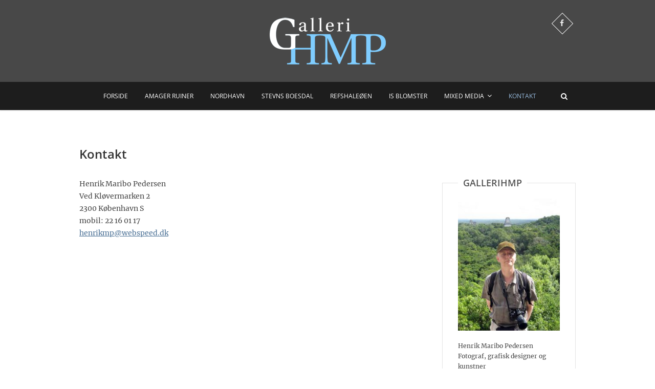

--- FILE ---
content_type: text/html; charset=UTF-8
request_url: https://www.gallerihmp.dk/kontakt/
body_size: 8120
content:
<!DOCTYPE html>
<html lang="da-DK">
<head>
<meta charset="UTF-8" />
<link rel="profile" href="http://gmpg.org/xfn/11" />
<link rel="pingback" href="https://www.gallerihmp.dk/xmlrpc.php" />
<title>Kontakt &#8211; galleri hmp</title>
<meta name='robots' content='max-image-preview:large' />
<link rel='dns-prefetch' href='//secure.gravatar.com' />
<link rel='dns-prefetch' href='//stats.wp.com' />
<link rel='dns-prefetch' href='//v0.wordpress.com' />
<link rel="alternate" type="application/rss+xml" title="galleri hmp &raquo; Feed" href="https://www.gallerihmp.dk/feed/" />
<link rel="alternate" type="application/rss+xml" title="galleri hmp &raquo;-kommentar-feed" href="https://www.gallerihmp.dk/comments/feed/" />
<script type="text/javascript">
window._wpemojiSettings = {"baseUrl":"https:\/\/s.w.org\/images\/core\/emoji\/14.0.0\/72x72\/","ext":".png","svgUrl":"https:\/\/s.w.org\/images\/core\/emoji\/14.0.0\/svg\/","svgExt":".svg","source":{"concatemoji":"https:\/\/www.gallerihmp.dk\/wp-includes\/js\/wp-emoji-release.min.js?ver=6.2.8"}};
/*! This file is auto-generated */
!function(e,a,t){var n,r,o,i=a.createElement("canvas"),p=i.getContext&&i.getContext("2d");function s(e,t){p.clearRect(0,0,i.width,i.height),p.fillText(e,0,0);e=i.toDataURL();return p.clearRect(0,0,i.width,i.height),p.fillText(t,0,0),e===i.toDataURL()}function c(e){var t=a.createElement("script");t.src=e,t.defer=t.type="text/javascript",a.getElementsByTagName("head")[0].appendChild(t)}for(o=Array("flag","emoji"),t.supports={everything:!0,everythingExceptFlag:!0},r=0;r<o.length;r++)t.supports[o[r]]=function(e){if(p&&p.fillText)switch(p.textBaseline="top",p.font="600 32px Arial",e){case"flag":return s("\ud83c\udff3\ufe0f\u200d\u26a7\ufe0f","\ud83c\udff3\ufe0f\u200b\u26a7\ufe0f")?!1:!s("\ud83c\uddfa\ud83c\uddf3","\ud83c\uddfa\u200b\ud83c\uddf3")&&!s("\ud83c\udff4\udb40\udc67\udb40\udc62\udb40\udc65\udb40\udc6e\udb40\udc67\udb40\udc7f","\ud83c\udff4\u200b\udb40\udc67\u200b\udb40\udc62\u200b\udb40\udc65\u200b\udb40\udc6e\u200b\udb40\udc67\u200b\udb40\udc7f");case"emoji":return!s("\ud83e\udef1\ud83c\udffb\u200d\ud83e\udef2\ud83c\udfff","\ud83e\udef1\ud83c\udffb\u200b\ud83e\udef2\ud83c\udfff")}return!1}(o[r]),t.supports.everything=t.supports.everything&&t.supports[o[r]],"flag"!==o[r]&&(t.supports.everythingExceptFlag=t.supports.everythingExceptFlag&&t.supports[o[r]]);t.supports.everythingExceptFlag=t.supports.everythingExceptFlag&&!t.supports.flag,t.DOMReady=!1,t.readyCallback=function(){t.DOMReady=!0},t.supports.everything||(n=function(){t.readyCallback()},a.addEventListener?(a.addEventListener("DOMContentLoaded",n,!1),e.addEventListener("load",n,!1)):(e.attachEvent("onload",n),a.attachEvent("onreadystatechange",function(){"complete"===a.readyState&&t.readyCallback()})),(e=t.source||{}).concatemoji?c(e.concatemoji):e.wpemoji&&e.twemoji&&(c(e.twemoji),c(e.wpemoji)))}(window,document,window._wpemojiSettings);
</script>
<style type="text/css">
img.wp-smiley,
img.emoji {
	display: inline !important;
	border: none !important;
	box-shadow: none !important;
	height: 1em !important;
	width: 1em !important;
	margin: 0 0.07em !important;
	vertical-align: -0.1em !important;
	background: none !important;
	padding: 0 !important;
}
</style>
	<link rel='stylesheet' id='wp-block-library-css' href='https://www.gallerihmp.dk/wp-includes/css/dist/block-library/style.min.css?ver=6.2.8' type='text/css' media='all' />
<style id='wp-block-library-inline-css' type='text/css'>
.has-text-align-justify{text-align:justify;}
</style>
<link rel='stylesheet' id='jetpack-videopress-video-block-view-css' href='https://www.gallerihmp.dk/wp-content/plugins/jetpack/jetpack_vendor/automattic/jetpack-videopress/build/block-editor/blocks/video/view.css?minify=false&#038;ver=34ae973733627b74a14e' type='text/css' media='all' />
<link rel='stylesheet' id='mediaelement-css' href='https://www.gallerihmp.dk/wp-includes/js/mediaelement/mediaelementplayer-legacy.min.css?ver=4.2.17' type='text/css' media='all' />
<link rel='stylesheet' id='wp-mediaelement-css' href='https://www.gallerihmp.dk/wp-includes/js/mediaelement/wp-mediaelement.min.css?ver=6.2.8' type='text/css' media='all' />
<link rel='stylesheet' id='classic-theme-styles-css' href='https://www.gallerihmp.dk/wp-includes/css/classic-themes.min.css?ver=6.2.8' type='text/css' media='all' />
<style id='global-styles-inline-css' type='text/css'>
body{--wp--preset--color--black: #000000;--wp--preset--color--cyan-bluish-gray: #abb8c3;--wp--preset--color--white: #ffffff;--wp--preset--color--pale-pink: #f78da7;--wp--preset--color--vivid-red: #cf2e2e;--wp--preset--color--luminous-vivid-orange: #ff6900;--wp--preset--color--luminous-vivid-amber: #fcb900;--wp--preset--color--light-green-cyan: #7bdcb5;--wp--preset--color--vivid-green-cyan: #00d084;--wp--preset--color--pale-cyan-blue: #8ed1fc;--wp--preset--color--vivid-cyan-blue: #0693e3;--wp--preset--color--vivid-purple: #9b51e0;--wp--preset--gradient--vivid-cyan-blue-to-vivid-purple: linear-gradient(135deg,rgba(6,147,227,1) 0%,rgb(155,81,224) 100%);--wp--preset--gradient--light-green-cyan-to-vivid-green-cyan: linear-gradient(135deg,rgb(122,220,180) 0%,rgb(0,208,130) 100%);--wp--preset--gradient--luminous-vivid-amber-to-luminous-vivid-orange: linear-gradient(135deg,rgba(252,185,0,1) 0%,rgba(255,105,0,1) 100%);--wp--preset--gradient--luminous-vivid-orange-to-vivid-red: linear-gradient(135deg,rgba(255,105,0,1) 0%,rgb(207,46,46) 100%);--wp--preset--gradient--very-light-gray-to-cyan-bluish-gray: linear-gradient(135deg,rgb(238,238,238) 0%,rgb(169,184,195) 100%);--wp--preset--gradient--cool-to-warm-spectrum: linear-gradient(135deg,rgb(74,234,220) 0%,rgb(151,120,209) 20%,rgb(207,42,186) 40%,rgb(238,44,130) 60%,rgb(251,105,98) 80%,rgb(254,248,76) 100%);--wp--preset--gradient--blush-light-purple: linear-gradient(135deg,rgb(255,206,236) 0%,rgb(152,150,240) 100%);--wp--preset--gradient--blush-bordeaux: linear-gradient(135deg,rgb(254,205,165) 0%,rgb(254,45,45) 50%,rgb(107,0,62) 100%);--wp--preset--gradient--luminous-dusk: linear-gradient(135deg,rgb(255,203,112) 0%,rgb(199,81,192) 50%,rgb(65,88,208) 100%);--wp--preset--gradient--pale-ocean: linear-gradient(135deg,rgb(255,245,203) 0%,rgb(182,227,212) 50%,rgb(51,167,181) 100%);--wp--preset--gradient--electric-grass: linear-gradient(135deg,rgb(202,248,128) 0%,rgb(113,206,126) 100%);--wp--preset--gradient--midnight: linear-gradient(135deg,rgb(2,3,129) 0%,rgb(40,116,252) 100%);--wp--preset--duotone--dark-grayscale: url('#wp-duotone-dark-grayscale');--wp--preset--duotone--grayscale: url('#wp-duotone-grayscale');--wp--preset--duotone--purple-yellow: url('#wp-duotone-purple-yellow');--wp--preset--duotone--blue-red: url('#wp-duotone-blue-red');--wp--preset--duotone--midnight: url('#wp-duotone-midnight');--wp--preset--duotone--magenta-yellow: url('#wp-duotone-magenta-yellow');--wp--preset--duotone--purple-green: url('#wp-duotone-purple-green');--wp--preset--duotone--blue-orange: url('#wp-duotone-blue-orange');--wp--preset--font-size--small: 13px;--wp--preset--font-size--medium: 20px;--wp--preset--font-size--large: 36px;--wp--preset--font-size--x-large: 42px;--wp--preset--spacing--20: 0.44rem;--wp--preset--spacing--30: 0.67rem;--wp--preset--spacing--40: 1rem;--wp--preset--spacing--50: 1.5rem;--wp--preset--spacing--60: 2.25rem;--wp--preset--spacing--70: 3.38rem;--wp--preset--spacing--80: 5.06rem;--wp--preset--shadow--natural: 6px 6px 9px rgba(0, 0, 0, 0.2);--wp--preset--shadow--deep: 12px 12px 50px rgba(0, 0, 0, 0.4);--wp--preset--shadow--sharp: 6px 6px 0px rgba(0, 0, 0, 0.2);--wp--preset--shadow--outlined: 6px 6px 0px -3px rgba(255, 255, 255, 1), 6px 6px rgba(0, 0, 0, 1);--wp--preset--shadow--crisp: 6px 6px 0px rgba(0, 0, 0, 1);}:where(.is-layout-flex){gap: 0.5em;}body .is-layout-flow > .alignleft{float: left;margin-inline-start: 0;margin-inline-end: 2em;}body .is-layout-flow > .alignright{float: right;margin-inline-start: 2em;margin-inline-end: 0;}body .is-layout-flow > .aligncenter{margin-left: auto !important;margin-right: auto !important;}body .is-layout-constrained > .alignleft{float: left;margin-inline-start: 0;margin-inline-end: 2em;}body .is-layout-constrained > .alignright{float: right;margin-inline-start: 2em;margin-inline-end: 0;}body .is-layout-constrained > .aligncenter{margin-left: auto !important;margin-right: auto !important;}body .is-layout-constrained > :where(:not(.alignleft):not(.alignright):not(.alignfull)){max-width: var(--wp--style--global--content-size);margin-left: auto !important;margin-right: auto !important;}body .is-layout-constrained > .alignwide{max-width: var(--wp--style--global--wide-size);}body .is-layout-flex{display: flex;}body .is-layout-flex{flex-wrap: wrap;align-items: center;}body .is-layout-flex > *{margin: 0;}:where(.wp-block-columns.is-layout-flex){gap: 2em;}.has-black-color{color: var(--wp--preset--color--black) !important;}.has-cyan-bluish-gray-color{color: var(--wp--preset--color--cyan-bluish-gray) !important;}.has-white-color{color: var(--wp--preset--color--white) !important;}.has-pale-pink-color{color: var(--wp--preset--color--pale-pink) !important;}.has-vivid-red-color{color: var(--wp--preset--color--vivid-red) !important;}.has-luminous-vivid-orange-color{color: var(--wp--preset--color--luminous-vivid-orange) !important;}.has-luminous-vivid-amber-color{color: var(--wp--preset--color--luminous-vivid-amber) !important;}.has-light-green-cyan-color{color: var(--wp--preset--color--light-green-cyan) !important;}.has-vivid-green-cyan-color{color: var(--wp--preset--color--vivid-green-cyan) !important;}.has-pale-cyan-blue-color{color: var(--wp--preset--color--pale-cyan-blue) !important;}.has-vivid-cyan-blue-color{color: var(--wp--preset--color--vivid-cyan-blue) !important;}.has-vivid-purple-color{color: var(--wp--preset--color--vivid-purple) !important;}.has-black-background-color{background-color: var(--wp--preset--color--black) !important;}.has-cyan-bluish-gray-background-color{background-color: var(--wp--preset--color--cyan-bluish-gray) !important;}.has-white-background-color{background-color: var(--wp--preset--color--white) !important;}.has-pale-pink-background-color{background-color: var(--wp--preset--color--pale-pink) !important;}.has-vivid-red-background-color{background-color: var(--wp--preset--color--vivid-red) !important;}.has-luminous-vivid-orange-background-color{background-color: var(--wp--preset--color--luminous-vivid-orange) !important;}.has-luminous-vivid-amber-background-color{background-color: var(--wp--preset--color--luminous-vivid-amber) !important;}.has-light-green-cyan-background-color{background-color: var(--wp--preset--color--light-green-cyan) !important;}.has-vivid-green-cyan-background-color{background-color: var(--wp--preset--color--vivid-green-cyan) !important;}.has-pale-cyan-blue-background-color{background-color: var(--wp--preset--color--pale-cyan-blue) !important;}.has-vivid-cyan-blue-background-color{background-color: var(--wp--preset--color--vivid-cyan-blue) !important;}.has-vivid-purple-background-color{background-color: var(--wp--preset--color--vivid-purple) !important;}.has-black-border-color{border-color: var(--wp--preset--color--black) !important;}.has-cyan-bluish-gray-border-color{border-color: var(--wp--preset--color--cyan-bluish-gray) !important;}.has-white-border-color{border-color: var(--wp--preset--color--white) !important;}.has-pale-pink-border-color{border-color: var(--wp--preset--color--pale-pink) !important;}.has-vivid-red-border-color{border-color: var(--wp--preset--color--vivid-red) !important;}.has-luminous-vivid-orange-border-color{border-color: var(--wp--preset--color--luminous-vivid-orange) !important;}.has-luminous-vivid-amber-border-color{border-color: var(--wp--preset--color--luminous-vivid-amber) !important;}.has-light-green-cyan-border-color{border-color: var(--wp--preset--color--light-green-cyan) !important;}.has-vivid-green-cyan-border-color{border-color: var(--wp--preset--color--vivid-green-cyan) !important;}.has-pale-cyan-blue-border-color{border-color: var(--wp--preset--color--pale-cyan-blue) !important;}.has-vivid-cyan-blue-border-color{border-color: var(--wp--preset--color--vivid-cyan-blue) !important;}.has-vivid-purple-border-color{border-color: var(--wp--preset--color--vivid-purple) !important;}.has-vivid-cyan-blue-to-vivid-purple-gradient-background{background: var(--wp--preset--gradient--vivid-cyan-blue-to-vivid-purple) !important;}.has-light-green-cyan-to-vivid-green-cyan-gradient-background{background: var(--wp--preset--gradient--light-green-cyan-to-vivid-green-cyan) !important;}.has-luminous-vivid-amber-to-luminous-vivid-orange-gradient-background{background: var(--wp--preset--gradient--luminous-vivid-amber-to-luminous-vivid-orange) !important;}.has-luminous-vivid-orange-to-vivid-red-gradient-background{background: var(--wp--preset--gradient--luminous-vivid-orange-to-vivid-red) !important;}.has-very-light-gray-to-cyan-bluish-gray-gradient-background{background: var(--wp--preset--gradient--very-light-gray-to-cyan-bluish-gray) !important;}.has-cool-to-warm-spectrum-gradient-background{background: var(--wp--preset--gradient--cool-to-warm-spectrum) !important;}.has-blush-light-purple-gradient-background{background: var(--wp--preset--gradient--blush-light-purple) !important;}.has-blush-bordeaux-gradient-background{background: var(--wp--preset--gradient--blush-bordeaux) !important;}.has-luminous-dusk-gradient-background{background: var(--wp--preset--gradient--luminous-dusk) !important;}.has-pale-ocean-gradient-background{background: var(--wp--preset--gradient--pale-ocean) !important;}.has-electric-grass-gradient-background{background: var(--wp--preset--gradient--electric-grass) !important;}.has-midnight-gradient-background{background: var(--wp--preset--gradient--midnight) !important;}.has-small-font-size{font-size: var(--wp--preset--font-size--small) !important;}.has-medium-font-size{font-size: var(--wp--preset--font-size--medium) !important;}.has-large-font-size{font-size: var(--wp--preset--font-size--large) !important;}.has-x-large-font-size{font-size: var(--wp--preset--font-size--x-large) !important;}
.wp-block-navigation a:where(:not(.wp-element-button)){color: inherit;}
:where(.wp-block-columns.is-layout-flex){gap: 2em;}
.wp-block-pullquote{font-size: 1.5em;line-height: 1.6;}
</style>
<link rel='stylesheet' id='pixgraphy-style-css' href='https://www.gallerihmp.dk/wp-content/themes/pixgraphy/style.css?ver=6.2.8' type='text/css' media='all' />
<link rel='stylesheet' id='font-awesome-css' href='https://www.gallerihmp.dk/wp-content/themes/pixgraphy/assets/font-awesome/css/font-awesome.min.css?ver=6.2.8' type='text/css' media='all' />
<link rel='stylesheet' id='animate-css' href='https://www.gallerihmp.dk/wp-content/themes/pixgraphy/assets/wow/css/animate.min.css?ver=6.2.8' type='text/css' media='all' />
<link rel='stylesheet' id='pixgraphy-responsive-css' href='https://www.gallerihmp.dk/wp-content/themes/pixgraphy/css/responsive.css?ver=6.2.8' type='text/css' media='all' />
<link rel='stylesheet' id='pixgraphy_google_fonts-css' href='https://www.gallerihmp.dk/wp-content/fonts/348e9a6f4b020b4faffeb83e71c2f460.css?ver=6.2.8' type='text/css' media='all' />
<link rel='stylesheet' id='jetpack_css-css' href='https://www.gallerihmp.dk/wp-content/plugins/jetpack/css/jetpack.css?ver=12.3.1' type='text/css' media='all' />
<script type='text/javascript' src='https://www.gallerihmp.dk/wp-includes/js/jquery/jquery.min.js?ver=3.6.4' id='jquery-core-js'></script>
<script type='text/javascript' src='https://www.gallerihmp.dk/wp-includes/js/jquery/jquery-migrate.min.js?ver=3.4.0' id='jquery-migrate-js'></script>
<!--[if lt IE 9]>
<script type='text/javascript' src='https://www.gallerihmp.dk/wp-content/themes/pixgraphy/js/html5.js?ver=3.7.3' id='html5-js'></script>
<![endif]-->
<link rel="https://api.w.org/" href="https://www.gallerihmp.dk/wp-json/" /><link rel="alternate" type="application/json" href="https://www.gallerihmp.dk/wp-json/wp/v2/pages/5" /><link rel="EditURI" type="application/rsd+xml" title="RSD" href="https://www.gallerihmp.dk/xmlrpc.php?rsd" />
<link rel="wlwmanifest" type="application/wlwmanifest+xml" href="https://www.gallerihmp.dk/wp-includes/wlwmanifest.xml" />
<meta name="generator" content="WordPress 6.2.8" />
<link rel="canonical" href="https://www.gallerihmp.dk/kontakt/" />
<link rel='shortlink' href='https://wp.me/P89NAi-5' />
<link rel="alternate" type="application/json+oembed" href="https://www.gallerihmp.dk/wp-json/oembed/1.0/embed?url=https%3A%2F%2Fwww.gallerihmp.dk%2Fkontakt%2F" />
<link rel="alternate" type="text/xml+oembed" href="https://www.gallerihmp.dk/wp-json/oembed/1.0/embed?url=https%3A%2F%2Fwww.gallerihmp.dk%2Fkontakt%2F&#038;format=xml" />
	<style>img#wpstats{display:none}</style>
			<meta name="viewport" content="width=device-width" />
	<!-- Custom CSS -->
<style type="text/css" media="screen">
#site-branding #site-title, #site-branding #site-description{
				clip: rect(1px, 1px, 1px, 1px);
				position: absolute;
			}</style>

<!-- Jetpack Open Graph Tags -->
<meta property="og:type" content="article" />
<meta property="og:title" content="Kontakt" />
<meta property="og:url" content="https://www.gallerihmp.dk/kontakt/" />
<meta property="og:description" content="Henrik Maribo Pedersen Ved Kløvermarken 2 2300 København S mobil: 22 16 01 17 henrikmp@webspeed.dk &nbsp;" />
<meta property="article:published_time" content="2016-11-28T21:15:06+00:00" />
<meta property="article:modified_time" content="2017-01-01T14:18:06+00:00" />
<meta property="og:site_name" content="galleri hmp" />
<meta property="og:image" content="https://www.gallerihmp.dk/wp-content/uploads/2016/12/cropped-hmp_ikon.png" />
<meta property="og:image:width" content="512" />
<meta property="og:image:height" content="512" />
<meta property="og:image:alt" content="" />
<meta property="og:locale" content="da_DK" />
<meta name="twitter:text:title" content="Kontakt" />
<meta name="twitter:image" content="https://www.gallerihmp.dk/wp-content/uploads/2016/12/cropped-hmp_ikon-270x270.png" />
<meta name="twitter:card" content="summary" />

<!-- End Jetpack Open Graph Tags -->
<link rel="icon" href="https://www.gallerihmp.dk/wp-content/uploads/2016/12/cropped-hmp_ikon-32x32.png" sizes="32x32" />
<link rel="icon" href="https://www.gallerihmp.dk/wp-content/uploads/2016/12/cropped-hmp_ikon-192x192.png" sizes="192x192" />
<link rel="apple-touch-icon" href="https://www.gallerihmp.dk/wp-content/uploads/2016/12/cropped-hmp_ikon-180x180.png" />
<meta name="msapplication-TileImage" content="https://www.gallerihmp.dk/wp-content/uploads/2016/12/cropped-hmp_ikon-270x270.png" />
<style type="text/css" id="wp-custom-css">/*
Velkommen til Custom CSS!

For mere info, se http://wp.me/PEmnE-Bt
*/
element {
}

.main-navigation a:hover, .main-navigation ul li.current-menu-item a, .main-navigation ul li.current_page_ancestor a, .main-navigation ul li.current-menu-ancestor a, .main-navigation ul li.current_page_item a, .main-navigation ul li:hover > a, .main-navigation li.current-menu-ancestor.menu-item-has-children > a::after, .main-navigation li.current-menu-item.menu-item-has-children > a::after, .main-navigation ul li:hover > a::after, .main-navigation li.menu-item-has-children > a:hover::after, .main-navigation li.page_item_has_children > a:hover::after {
	color: #96b9db;
}

ul li a:hover, ol li a:hover {
	color: #99ccff;
}

.main-navigation a {
	color: #fff;
	display: block;
	font-family: 'Open Sans', sans-serif;
	font-size: 12px;
	text-transform: uppercase;
	font-weight: normal;
	text-align: left;
	padding: 15px;
}

a:focus, a:active, a:hover {
	text-decoration: none;
}

ul li a, ol li a {
	color: #747474;
}

body, button, input, select, textarea {
	color: #444;
	font: 500 14px/24px 'Merriweather', sans-serif;
	word-wrap: break-word;
	overflow-x: hidden;
}

a {
	color: #4a7095;
	text-decoration: none;
	cursor: pointer;
}</style></head>
<body class="page-template-default page page-id-5 wp-custom-logo wp-embed-responsive">
	<svg xmlns="http://www.w3.org/2000/svg" viewBox="0 0 0 0" width="0" height="0" focusable="false" role="none" style="visibility: hidden; position: absolute; left: -9999px; overflow: hidden;" ><defs><filter id="wp-duotone-dark-grayscale"><feColorMatrix color-interpolation-filters="sRGB" type="matrix" values=" .299 .587 .114 0 0 .299 .587 .114 0 0 .299 .587 .114 0 0 .299 .587 .114 0 0 " /><feComponentTransfer color-interpolation-filters="sRGB" ><feFuncR type="table" tableValues="0 0.49803921568627" /><feFuncG type="table" tableValues="0 0.49803921568627" /><feFuncB type="table" tableValues="0 0.49803921568627" /><feFuncA type="table" tableValues="1 1" /></feComponentTransfer><feComposite in2="SourceGraphic" operator="in" /></filter></defs></svg><svg xmlns="http://www.w3.org/2000/svg" viewBox="0 0 0 0" width="0" height="0" focusable="false" role="none" style="visibility: hidden; position: absolute; left: -9999px; overflow: hidden;" ><defs><filter id="wp-duotone-grayscale"><feColorMatrix color-interpolation-filters="sRGB" type="matrix" values=" .299 .587 .114 0 0 .299 .587 .114 0 0 .299 .587 .114 0 0 .299 .587 .114 0 0 " /><feComponentTransfer color-interpolation-filters="sRGB" ><feFuncR type="table" tableValues="0 1" /><feFuncG type="table" tableValues="0 1" /><feFuncB type="table" tableValues="0 1" /><feFuncA type="table" tableValues="1 1" /></feComponentTransfer><feComposite in2="SourceGraphic" operator="in" /></filter></defs></svg><svg xmlns="http://www.w3.org/2000/svg" viewBox="0 0 0 0" width="0" height="0" focusable="false" role="none" style="visibility: hidden; position: absolute; left: -9999px; overflow: hidden;" ><defs><filter id="wp-duotone-purple-yellow"><feColorMatrix color-interpolation-filters="sRGB" type="matrix" values=" .299 .587 .114 0 0 .299 .587 .114 0 0 .299 .587 .114 0 0 .299 .587 .114 0 0 " /><feComponentTransfer color-interpolation-filters="sRGB" ><feFuncR type="table" tableValues="0.54901960784314 0.98823529411765" /><feFuncG type="table" tableValues="0 1" /><feFuncB type="table" tableValues="0.71764705882353 0.25490196078431" /><feFuncA type="table" tableValues="1 1" /></feComponentTransfer><feComposite in2="SourceGraphic" operator="in" /></filter></defs></svg><svg xmlns="http://www.w3.org/2000/svg" viewBox="0 0 0 0" width="0" height="0" focusable="false" role="none" style="visibility: hidden; position: absolute; left: -9999px; overflow: hidden;" ><defs><filter id="wp-duotone-blue-red"><feColorMatrix color-interpolation-filters="sRGB" type="matrix" values=" .299 .587 .114 0 0 .299 .587 .114 0 0 .299 .587 .114 0 0 .299 .587 .114 0 0 " /><feComponentTransfer color-interpolation-filters="sRGB" ><feFuncR type="table" tableValues="0 1" /><feFuncG type="table" tableValues="0 0.27843137254902" /><feFuncB type="table" tableValues="0.5921568627451 0.27843137254902" /><feFuncA type="table" tableValues="1 1" /></feComponentTransfer><feComposite in2="SourceGraphic" operator="in" /></filter></defs></svg><svg xmlns="http://www.w3.org/2000/svg" viewBox="0 0 0 0" width="0" height="0" focusable="false" role="none" style="visibility: hidden; position: absolute; left: -9999px; overflow: hidden;" ><defs><filter id="wp-duotone-midnight"><feColorMatrix color-interpolation-filters="sRGB" type="matrix" values=" .299 .587 .114 0 0 .299 .587 .114 0 0 .299 .587 .114 0 0 .299 .587 .114 0 0 " /><feComponentTransfer color-interpolation-filters="sRGB" ><feFuncR type="table" tableValues="0 0" /><feFuncG type="table" tableValues="0 0.64705882352941" /><feFuncB type="table" tableValues="0 1" /><feFuncA type="table" tableValues="1 1" /></feComponentTransfer><feComposite in2="SourceGraphic" operator="in" /></filter></defs></svg><svg xmlns="http://www.w3.org/2000/svg" viewBox="0 0 0 0" width="0" height="0" focusable="false" role="none" style="visibility: hidden; position: absolute; left: -9999px; overflow: hidden;" ><defs><filter id="wp-duotone-magenta-yellow"><feColorMatrix color-interpolation-filters="sRGB" type="matrix" values=" .299 .587 .114 0 0 .299 .587 .114 0 0 .299 .587 .114 0 0 .299 .587 .114 0 0 " /><feComponentTransfer color-interpolation-filters="sRGB" ><feFuncR type="table" tableValues="0.78039215686275 1" /><feFuncG type="table" tableValues="0 0.94901960784314" /><feFuncB type="table" tableValues="0.35294117647059 0.47058823529412" /><feFuncA type="table" tableValues="1 1" /></feComponentTransfer><feComposite in2="SourceGraphic" operator="in" /></filter></defs></svg><svg xmlns="http://www.w3.org/2000/svg" viewBox="0 0 0 0" width="0" height="0" focusable="false" role="none" style="visibility: hidden; position: absolute; left: -9999px; overflow: hidden;" ><defs><filter id="wp-duotone-purple-green"><feColorMatrix color-interpolation-filters="sRGB" type="matrix" values=" .299 .587 .114 0 0 .299 .587 .114 0 0 .299 .587 .114 0 0 .299 .587 .114 0 0 " /><feComponentTransfer color-interpolation-filters="sRGB" ><feFuncR type="table" tableValues="0.65098039215686 0.40392156862745" /><feFuncG type="table" tableValues="0 1" /><feFuncB type="table" tableValues="0.44705882352941 0.4" /><feFuncA type="table" tableValues="1 1" /></feComponentTransfer><feComposite in2="SourceGraphic" operator="in" /></filter></defs></svg><svg xmlns="http://www.w3.org/2000/svg" viewBox="0 0 0 0" width="0" height="0" focusable="false" role="none" style="visibility: hidden; position: absolute; left: -9999px; overflow: hidden;" ><defs><filter id="wp-duotone-blue-orange"><feColorMatrix color-interpolation-filters="sRGB" type="matrix" values=" .299 .587 .114 0 0 .299 .587 .114 0 0 .299 .587 .114 0 0 .299 .587 .114 0 0 " /><feComponentTransfer color-interpolation-filters="sRGB" ><feFuncR type="table" tableValues="0.098039215686275 1" /><feFuncG type="table" tableValues="0 0.66274509803922" /><feFuncB type="table" tableValues="0.84705882352941 0.41960784313725" /><feFuncA type="table" tableValues="1 1" /></feComponentTransfer><feComposite in2="SourceGraphic" operator="in" /></filter></defs></svg><div id="page" class="hfeed site">
	<a class="skip-link screen-reader-text" href="#content">Skip to content</a>
<!-- Masthead ============================================= -->
<header id="masthead" class="site-header" role="banner">
		<div class="top-header" >
			<div class="container clearfix">
				<div class="header-social-block">	<div class="social-links clearfix">
		<ul>
		<li><a target="_blank" href="https://www.facebook.com/henrikmaribo.pedersen?fref=ts"><i class="fa fa-facebook"></i></a></li>		</ul>

	</div><!-- end .social-links -->
</div><!-- end .header-social-block --><div id="site-branding"><a href="https://www.gallerihmp.dk/" class="custom-logo-link" rel="home"><img width="227" height="100" src="https://www.gallerihmp.dk/wp-content/uploads/2016/12/cropped-gallerihmp_logo.png" class="custom-logo" alt="galleri hmp" decoding="async" data-attachment-id="71" data-permalink="https://www.gallerihmp.dk/cropped-gallerihmp_logo-png/" data-orig-file="https://www.gallerihmp.dk/wp-content/uploads/2016/12/cropped-gallerihmp_logo.png" data-orig-size="227,100" data-comments-opened="0" data-image-meta="{&quot;aperture&quot;:&quot;0&quot;,&quot;credit&quot;:&quot;&quot;,&quot;camera&quot;:&quot;&quot;,&quot;caption&quot;:&quot;&quot;,&quot;created_timestamp&quot;:&quot;0&quot;,&quot;copyright&quot;:&quot;&quot;,&quot;focal_length&quot;:&quot;0&quot;,&quot;iso&quot;:&quot;0&quot;,&quot;shutter_speed&quot;:&quot;0&quot;,&quot;title&quot;:&quot;&quot;,&quot;orientation&quot;:&quot;0&quot;}" data-image-title="cropped-gallerihmp_logo.png" data-image-description="&lt;p&gt;http://www.gallerihmp.dk/wp-content/uploads/2016/12/cropped-gallerihmp_logo.png&lt;/p&gt;
" data-image-caption="" data-medium-file="https://www.gallerihmp.dk/wp-content/uploads/2016/12/cropped-gallerihmp_logo.png" data-large-file="https://www.gallerihmp.dk/wp-content/uploads/2016/12/cropped-gallerihmp_logo.png" /></a> <h2 id="site-title"> 			<a href="https://www.gallerihmp.dk/" title="galleri hmp" rel="home"> galleri hmp </a>
			 </h2> <!-- end .site-title --> 				<div id="site-description"> Fotografier &amp; billeder </div> <!-- end #site-description -->
			</div>			</div> <!-- end .container -->
		</div> <!-- end .top-header -->
				<!-- Main Header============================================= -->
				<div id="sticky_header">
					<div class="container clearfix">
						<!-- Main Nav ============================================= -->
																		<nav id="site-navigation" class="main-navigation clearfix" role="navigation" aria-label="Main Menu">
							<button class="menu-toggle" aria-controls="primary-menu" aria-expanded="false" type="button">
								<span class="line-one"></span>
					  			<span class="line-two"></span>
					  			<span class="line-three"></span>
						  	</button>
							<ul id="primary-menu" class="menu nav-menu"><li id="menu-item-18" class="menu-item menu-item-type-post_type menu-item-object-page menu-item-home menu-item-18"><a href="https://www.gallerihmp.dk/">Forside</a></li>
<li id="menu-item-249" class="menu-item menu-item-type-post_type menu-item-object-page menu-item-249"><a href="https://www.gallerihmp.dk/amager-ruin-billeder/">Amager ruiner</a></li>
<li id="menu-item-264" class="menu-item menu-item-type-post_type menu-item-object-page menu-item-264"><a href="https://www.gallerihmp.dk/nordhavn/">Nordhavn</a></li>
<li id="menu-item-283" class="menu-item menu-item-type-post_type menu-item-object-page menu-item-283"><a href="https://www.gallerihmp.dk/stevns-boesdal-kalkbrud/">Stevns Boesdal</a></li>
<li id="menu-item-96" class="menu-item menu-item-type-post_type menu-item-object-page menu-item-96"><a href="https://www.gallerihmp.dk/mit-kbh/">Refshaleøen</a></li>
<li id="menu-item-126" class="menu-item menu-item-type-post_type menu-item-object-page menu-item-126"><a href="https://www.gallerihmp.dk/is-blomster/">Is blomster</a></li>
<li id="menu-item-305" class="menu-item menu-item-type-custom menu-item-object-custom menu-item-has-children menu-item-305"><a href="#">Mixed media</a>
<ul class="sub-menu">
	<li id="menu-item-273" class="menu-item menu-item-type-post_type menu-item-object-page menu-item-273"><a href="https://www.gallerihmp.dk/ostia-billeder/">Ostia billeder</a></li>
	<li id="menu-item-306" class="menu-item menu-item-type-post_type menu-item-object-page menu-item-306"><a href="https://www.gallerihmp.dk/konfigurationer/">Konfigurationer</a></li>
</ul>
</li>
<li id="menu-item-21" class="menu-item menu-item-type-post_type menu-item-object-page current-menu-item page_item page-item-5 current_page_item menu-item-21"><a href="https://www.gallerihmp.dk/kontakt/" aria-current="page">Kontakt</a></li>
</ul>						</nav> <!-- end #site-navigation -->
													<button id="search-toggle" class="header-search"></button>
							<div id="search-box" class="clearfix">
								<form class="search-form" action="https://www.gallerihmp.dk/" method="get">
		<input type="search" name="s" class="search-field" placeholder="Search &hellip;" autocomplete="off">
	<button type="submit" class="search-submit"><i class="fa fa-search"></i></button>
	</form> <!-- end .search-form -->							</div>  <!-- end #search-box -->
						</div> <!-- end .container -->
			</div> <!-- end #sticky_header --></header> <!-- end #masthead -->
<!-- Main Page Start ============================================= -->
<div id="content">
<div class="container clearfix">
	<div class="page-header">
					<h1 class="page-title">Kontakt</h1>
			<!-- .page-title -->
						<!-- .breadcrumb -->
	</div>
	<!-- .page-header -->
	
<div id="primary">
	<main id="main">
		<section id="post-5" class="post-5 page type-page status-publish hentry">
		<article>
		<div class="entry-content clearfix">
			<p>Henrik Maribo Pedersen<br />
Ved Kløvermarken 2<br />
2300 København S<br />
mobil: 22 16 01 17<br />
<a href="mailto:henrikmp@webspeed.dk" target="_blank">henrikmp@webspeed.dk</a></p>
<p>&nbsp;<br />
<iframe src="https://www.google.com/maps/embed?pb=!1m18!1m12!1m3!1d2250.246418029997!2d12.596743315927247!3d55.6673149805306!2m3!1f0!2f0!3f0!3m2!1i1024!2i768!4f13.1!3m3!1m2!1s0x4652534806fe2351%3A0x6bb2cce5c1a64a45!2sPedersen!5e0!3m2!1sda!2sdk!4v1483280256123" width="600" height="450" frameborder="0" style="border:0" allowfullscreen></iframe></p>
		</div> <!-- entry-content clearfix-->
		
<div id="comments" class="comments-area">
			</div> <!-- .comments-area -->		</article>
	</section>
		</main> <!-- #main -->
	</div> <!-- #primary -->

<aside id="secondary" role="complementary">
    <aside id="black-studio-tinymce-2" class="widget widget_contact"><h3 class="widget-title">Gallerihmp</h3><div class="textwidget"><p><img class="alignnone size-medium wp-image-179" src="https://www.gallerihmp.dk/wp-content/uploads/2017/01/henrik_maribo_tikal-231x300.jpg" alt="Fotograf Henrik Maribo Pedersen, Tikal, Guatemala" width="231" height="300" /></p>
<p>Henrik Maribo Pedersen<br />
Fotograf, grafisk designer og kunstner<br />
Uddannet på Skolen for Brugskunst samt Billedskolen<br />
Arbejder i egen virksomhed HMP Grafisk Design.</p>
</div></aside></aside> <!-- #secondary -->
</div> <!-- end .container -->
</div> <!-- end #content -->
<!-- Footer Start ============================================= -->
<footer id="colophon" class="site-footer clearfix" role="contentinfo">
<div class="site-info" >
	<div class="container">
		<div class="social-links clearfix">
		<ul>
		<li><a target="_blank" href="https://www.facebook.com/henrikmaribo.pedersen?fref=ts"><i class="fa fa-facebook"></i></a></li>		</ul>

	</div><!-- end .social-links -->
<div class="copyright">					&copy; 2026			<a title="galleri hmp" target="_blank" href="https://www.gallerihmp.dk/">galleri hmp</a> | 
							Designed by: <a title="Theme Freesia" target="_blank" href="https://themefreesia.com">Theme Freesia</a> | 
							Powered by: <a title="WordPress" target="_blank" href="http://wordpress.org">WordPress</a>
						</div>
					<div style="clear:both;"></div>
		</div> <!-- end .container -->
	</div> <!-- end .site-info -->
		<button class="go-to-top"><a title="Go to Top" href="#masthead"><i class="fa fa-angle-double-up"></i></a></button> <!-- end .go-to-top -->
	</footer> <!-- end #colophon -->
</div> <!-- end #page -->
<script type='text/javascript' src='https://www.gallerihmp.dk/wp-content/themes/pixgraphy/assets/wow/js/wow.min.js?ver=6.2.8' id='wow-js'></script>
<script type='text/javascript' src='https://www.gallerihmp.dk/wp-content/themes/pixgraphy/assets/wow/js/wow-settings.js?ver=6.2.8' id='pixgraphy-wow-settings-js'></script>
<script type='text/javascript' src='https://www.gallerihmp.dk/wp-content/themes/pixgraphy/js/navigation.js?ver=6.2.8' id='pixgraphy-navigation-js'></script>
<script type='text/javascript' src='https://www.gallerihmp.dk/wp-content/themes/pixgraphy/js/jquery.cycle.all.js?ver=6.2.8' id='jquery-cycle-all-js'></script>
<script type='text/javascript' id='pixgraphy-slider-js-extra'>
/* <![CDATA[ */
var pixgraphy_slider_value = {"transition_effect":"fade","transition_delay":"4000","transition_duration":"1000"};
/* ]]> */
</script>
<script type='text/javascript' src='https://www.gallerihmp.dk/wp-content/themes/pixgraphy/js/pixgraphy-slider-setting.js?ver=6.2.8' id='pixgraphy-slider-js'></script>
<script type='text/javascript' src='https://www.gallerihmp.dk/wp-content/themes/pixgraphy/js/pixgraphy-main.js?ver=6.2.8' id='pixgraphy-main-js'></script>
<script type='text/javascript' src='https://www.gallerihmp.dk/wp-includes/js/imagesloaded.min.js?ver=4.1.4' id='imagesloaded-js'></script>
<script type='text/javascript' src='https://www.gallerihmp.dk/wp-includes/js/masonry.min.js?ver=4.2.2' id='masonry-js'></script>
<script type='text/javascript' src='https://www.gallerihmp.dk/wp-content/themes/pixgraphy/js/pixgraphy-masonry.js?ver=6.2.8' id='pixgraphy-masonry-js'></script>
<script type='text/javascript' src='https://www.gallerihmp.dk/wp-content/themes/pixgraphy/js/skip-link-focus-fix.js?ver=6.2.8' id='pixgraphy-skip-link-focus-fix-js'></script>
<script type='text/javascript' src='https://www.gallerihmp.dk/wp-content/themes/pixgraphy/assets/sticky/jquery.sticky.min.js?ver=6.2.8' id='jquery-sticky-js'></script>
<script type='text/javascript' src='https://www.gallerihmp.dk/wp-content/themes/pixgraphy/assets/sticky/sticky-settings.js?ver=6.2.8' id='pixgraphy-sticky-settings-js'></script>
<script defer type='text/javascript' src='https://stats.wp.com/e-202603.js' id='jetpack-stats-js'></script>
<script type='text/javascript' id='jetpack-stats-js-after'>
_stq = window._stq || [];
_stq.push([ "view", {v:'ext',blog:'120546246',post:'5',tz:'0',srv:'www.gallerihmp.dk',j:'1:12.3.1'} ]);
_stq.push([ "clickTrackerInit", "120546246", "5" ]);
</script>
</body>
</html>